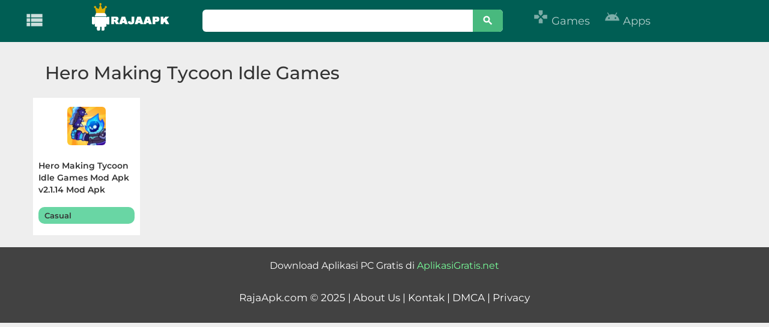

--- FILE ---
content_type: text/html; charset=UTF-8
request_url: https://rajaapk.com/tag/hero-making-tycoon-idle-games/
body_size: 13845
content:
<!DOCTYPE html>
<html lang="en-US">
<head>
<link rel="publisher" href="https://www.facebook.com/rajaapkadmin">
<link rel="publisher" href="https://twitter.com/rajaapk6">
<link rel="publisher" href="https://id.pinterest.com/rajaapkcom/_saved/">
	
	<!-- Google tag (gtag.js) -->
<script async src="https://www.googletagmanager.com/gtag/js?id=AW-16462132470"></script>
<script>
  window.dataLayer = window.dataLayer || [];
  function gtag(){dataLayer.push(arguments);}
  gtag('js', new Date());

  gtag('config', 'AW-16462132470');
  gtag('event', 'conversion', {'send_to': 'AW-16462132470/NhgbCMbCrLIZEPbp4Kk9'});
</script>
	

<!-- Meta info -->
<meta charset="UTF-8">
<meta http-equiv="X-UA-Compatible" content="IE=edge">
   <meta name="viewport" content="width=device-width, initial-scale=1">
  
    <!--[if lt IE 9]>
      <script src="https://oss.maxcdn.com/html5shiv/3.7.3/html5shiv.min.js"></script>
      <script src="https://oss.maxcdn.com/respond/1.4.2/respond.min.js"></script>
    <![endif]-->
<!-- Title -->
		
<title>
			Hero Making Tycoon Idle Games - RajaApk.com		
</title><link rel="preload" data-rocket-preload as="style" href="https://fonts.googleapis.com/css?family=Material%20Icons&#038;display=swap" /><link rel="stylesheet" href="https://fonts.googleapis.com/css?family=Material%20Icons&#038;display=swap" media="print" onload="this.media='all'" /><noscript><link rel="stylesheet" href="https://fonts.googleapis.com/css?family=Material%20Icons&#038;display=swap" /></noscript><link rel="preload" data-rocket-preload as="style" href="https://fonts.googleapis.com/css2?family=Montserrat:ital,wght@0,100..900;1,100..900&#038;display=swap" /><style type="text/css">@font-face {font-family:Montserrat;font-style:normal;font-weight:100 900;src:url(/cf-fonts/v/montserrat/5.0.16/cyrillic/wght/normal.woff2);unicode-range:U+0301,U+0400-045F,U+0490-0491,U+04B0-04B1,U+2116;font-display:swap;}@font-face {font-family:Montserrat;font-style:normal;font-weight:100 900;src:url(/cf-fonts/v/montserrat/5.0.16/cyrillic-ext/wght/normal.woff2);unicode-range:U+0460-052F,U+1C80-1C88,U+20B4,U+2DE0-2DFF,U+A640-A69F,U+FE2E-FE2F;font-display:swap;}@font-face {font-family:Montserrat;font-style:normal;font-weight:100 900;src:url(/cf-fonts/v/montserrat/5.0.16/latin/wght/normal.woff2);unicode-range:U+0000-00FF,U+0131,U+0152-0153,U+02BB-02BC,U+02C6,U+02DA,U+02DC,U+0304,U+0308,U+0329,U+2000-206F,U+2074,U+20AC,U+2122,U+2191,U+2193,U+2212,U+2215,U+FEFF,U+FFFD;font-display:swap;}@font-face {font-family:Montserrat;font-style:normal;font-weight:100 900;src:url(/cf-fonts/v/montserrat/5.0.16/latin-ext/wght/normal.woff2);unicode-range:U+0100-02AF,U+0304,U+0308,U+0329,U+1E00-1E9F,U+1EF2-1EFF,U+2020,U+20A0-20AB,U+20AD-20CF,U+2113,U+2C60-2C7F,U+A720-A7FF;font-display:swap;}@font-face {font-family:Montserrat;font-style:normal;font-weight:100 900;src:url(/cf-fonts/v/montserrat/5.0.16/vietnamese/wght/normal.woff2);unicode-range:U+0102-0103,U+0110-0111,U+0128-0129,U+0168-0169,U+01A0-01A1,U+01AF-01B0,U+0300-0301,U+0303-0304,U+0308-0309,U+0323,U+0329,U+1EA0-1EF9,U+20AB;font-display:swap;}@font-face {font-family:Montserrat;font-style:italic;font-weight:100 900;src:url(/cf-fonts/v/montserrat/5.0.16/latin-ext/wght/italic.woff2);unicode-range:U+0100-02AF,U+0304,U+0308,U+0329,U+1E00-1E9F,U+1EF2-1EFF,U+2020,U+20A0-20AB,U+20AD-20CF,U+2113,U+2C60-2C7F,U+A720-A7FF;font-display:swap;}@font-face {font-family:Montserrat;font-style:italic;font-weight:100 900;src:url(/cf-fonts/v/montserrat/5.0.16/cyrillic-ext/wght/italic.woff2);unicode-range:U+0460-052F,U+1C80-1C88,U+20B4,U+2DE0-2DFF,U+A640-A69F,U+FE2E-FE2F;font-display:swap;}@font-face {font-family:Montserrat;font-style:italic;font-weight:100 900;src:url(/cf-fonts/v/montserrat/5.0.16/latin/wght/italic.woff2);unicode-range:U+0000-00FF,U+0131,U+0152-0153,U+02BB-02BC,U+02C6,U+02DA,U+02DC,U+0304,U+0308,U+0329,U+2000-206F,U+2074,U+20AC,U+2122,U+2191,U+2193,U+2212,U+2215,U+FEFF,U+FFFD;font-display:swap;}@font-face {font-family:Montserrat;font-style:italic;font-weight:100 900;src:url(/cf-fonts/v/montserrat/5.0.16/cyrillic/wght/italic.woff2);unicode-range:U+0301,U+0400-045F,U+0490-0491,U+04B0-04B1,U+2116;font-display:swap;}@font-face {font-family:Montserrat;font-style:italic;font-weight:100 900;src:url(/cf-fonts/v/montserrat/5.0.16/vietnamese/wght/italic.woff2);unicode-range:U+0102-0103,U+0110-0111,U+0128-0129,U+0168-0169,U+01A0-01A1,U+01AF-01B0,U+0300-0301,U+0303-0304,U+0308-0309,U+0323,U+0329,U+1EA0-1EF9,U+20AB;font-display:swap;}</style><noscript><link rel="stylesheet" href="https://fonts.googleapis.com/css2?family=Montserrat:ital,wght@0,100..900;1,100..900&#038;display=swap" /></noscript>
<link rel="profile" href="https://gmpg.org/xfn/11" />
	
		
		<script async src="https://pagead2.googlesyndication.com/pagead/js/adsbygoogle.js?client=ca-pub-1078631729141667" data-overlays="bottom" crossorigin="anonymous"></script>
	
		
	
	
	
<meta name='robots' content='index, follow, max-image-preview:large, max-snippet:-1, max-video-preview:-1' />
<link rel="preload" href="https://rajaapk.com/wp-content/plugins/rate-my-post/public/css/fonts/ratemypost.ttf" type="font/ttf" as="font" crossorigin="anonymous">
	<!-- This site is optimized with the Yoast SEO plugin v23.7 - https://yoast.com/wordpress/plugins/seo/ -->
	<title>Hero Making Tycoon Idle Games - RajaApk.com</title>
	<link rel="canonical" href="https://rajaapk.com/tag/hero-making-tycoon-idle-games/" />
	<script type="application/ld+json" class="yoast-schema-graph">{"@context":"https://schema.org","@graph":[{"@type":"CollectionPage","@id":"https://rajaapk.com/tag/hero-making-tycoon-idle-games/","url":"https://rajaapk.com/tag/hero-making-tycoon-idle-games/","name":"Hero Making Tycoon Idle Games - RajaApk.com","isPartOf":{"@id":"https://rajaapk.com/#website"},"primaryImageOfPage":{"@id":"https://rajaapk.com/tag/hero-making-tycoon-idle-games/#primaryimage"},"image":{"@id":"https://rajaapk.com/tag/hero-making-tycoon-idle-games/#primaryimage"},"thumbnailUrl":"https://rajaapk.com/wp-content/uploads/2023/08/l3bipg1q.png","breadcrumb":{"@id":"https://rajaapk.com/tag/hero-making-tycoon-idle-games/#breadcrumb"},"inLanguage":"en-US"},{"@type":"ImageObject","inLanguage":"en-US","@id":"https://rajaapk.com/tag/hero-making-tycoon-idle-games/#primaryimage","url":"https://rajaapk.com/wp-content/uploads/2023/08/l3bipg1q.png","contentUrl":"https://rajaapk.com/wp-content/uploads/2023/08/l3bipg1q.png","width":240,"height":240},{"@type":"BreadcrumbList","@id":"https://rajaapk.com/tag/hero-making-tycoon-idle-games/#breadcrumb","itemListElement":[{"@type":"ListItem","position":1,"name":"Home","item":"https://rajaapk.com/"},{"@type":"ListItem","position":2,"name":"Hero Making Tycoon Idle Games"}]},{"@type":"WebSite","@id":"https://rajaapk.com/#website","url":"https://rajaapk.com/","name":"RajaApk.com","description":"Download Aplikasi Android dan Game Gratis","publisher":{"@id":"https://rajaapk.com/#organization"},"potentialAction":[{"@type":"SearchAction","target":{"@type":"EntryPoint","urlTemplate":"https://rajaapk.com/?s={search_term_string}"},"query-input":{"@type":"PropertyValueSpecification","valueRequired":true,"valueName":"search_term_string"}}],"inLanguage":"en-US"},{"@type":"Organization","@id":"https://rajaapk.com/#organization","name":"RajaApk.com","url":"https://rajaapk.com/","logo":{"@type":"ImageObject","inLanguage":"en-US","@id":"https://rajaapk.com/#/schema/logo/image/","url":"https://rajaapk.com/wp-content/uploads/2018/09/favi-raja.png","contentUrl":"https://rajaapk.com/wp-content/uploads/2018/09/favi-raja.png","width":512,"height":512,"caption":"RajaApk.com"},"image":{"@id":"https://rajaapk.com/#/schema/logo/image/"}}]}</script>
	<!-- / Yoast SEO plugin. -->


<link rel='dns-prefetch' href='//fonts.googleapis.com' />

<link rel="alternate" type="application/rss+xml" title="RajaApk.com &raquo; Hero Making Tycoon Idle Games Tag Feed" href="https://rajaapk.com/tag/hero-making-tycoon-idle-games/feed/" />
<style id='wp-emoji-styles-inline-css' type='text/css'>

	img.wp-smiley, img.emoji {
		display: inline !important;
		border: none !important;
		box-shadow: none !important;
		height: 1em !important;
		width: 1em !important;
		margin: 0 0.07em !important;
		vertical-align: -0.1em !important;
		background: none !important;
		padding: 0 !important;
	}
</style>
<link rel='stylesheet' id='wp-block-library-css' href='https://rajaapk.com/wp-includes/css/dist/block-library/style.min.css?ver=6.6.4' type='text/css' media='all' />
<link data-minify="1" rel='stylesheet' id='wpzoom-social-icons-block-style-css' href='https://rajaapk.com/wp-content/cache/min/1/wp-content/plugins/social-icons-widget-by-wpzoom/block/dist/style-wpzoom-social-icons.css?ver=1764003693' type='text/css' media='all' />
<style id='classic-theme-styles-inline-css' type='text/css'>
/*! This file is auto-generated */
.wp-block-button__link{color:#fff;background-color:#32373c;border-radius:9999px;box-shadow:none;text-decoration:none;padding:calc(.667em + 2px) calc(1.333em + 2px);font-size:1.125em}.wp-block-file__button{background:#32373c;color:#fff;text-decoration:none}
</style>
<style id='global-styles-inline-css' type='text/css'>
:root{--wp--preset--aspect-ratio--square: 1;--wp--preset--aspect-ratio--4-3: 4/3;--wp--preset--aspect-ratio--3-4: 3/4;--wp--preset--aspect-ratio--3-2: 3/2;--wp--preset--aspect-ratio--2-3: 2/3;--wp--preset--aspect-ratio--16-9: 16/9;--wp--preset--aspect-ratio--9-16: 9/16;--wp--preset--color--black: #000000;--wp--preset--color--cyan-bluish-gray: #abb8c3;--wp--preset--color--white: #ffffff;--wp--preset--color--pale-pink: #f78da7;--wp--preset--color--vivid-red: #cf2e2e;--wp--preset--color--luminous-vivid-orange: #ff6900;--wp--preset--color--luminous-vivid-amber: #fcb900;--wp--preset--color--light-green-cyan: #7bdcb5;--wp--preset--color--vivid-green-cyan: #00d084;--wp--preset--color--pale-cyan-blue: #8ed1fc;--wp--preset--color--vivid-cyan-blue: #0693e3;--wp--preset--color--vivid-purple: #9b51e0;--wp--preset--gradient--vivid-cyan-blue-to-vivid-purple: linear-gradient(135deg,rgba(6,147,227,1) 0%,rgb(155,81,224) 100%);--wp--preset--gradient--light-green-cyan-to-vivid-green-cyan: linear-gradient(135deg,rgb(122,220,180) 0%,rgb(0,208,130) 100%);--wp--preset--gradient--luminous-vivid-amber-to-luminous-vivid-orange: linear-gradient(135deg,rgba(252,185,0,1) 0%,rgba(255,105,0,1) 100%);--wp--preset--gradient--luminous-vivid-orange-to-vivid-red: linear-gradient(135deg,rgba(255,105,0,1) 0%,rgb(207,46,46) 100%);--wp--preset--gradient--very-light-gray-to-cyan-bluish-gray: linear-gradient(135deg,rgb(238,238,238) 0%,rgb(169,184,195) 100%);--wp--preset--gradient--cool-to-warm-spectrum: linear-gradient(135deg,rgb(74,234,220) 0%,rgb(151,120,209) 20%,rgb(207,42,186) 40%,rgb(238,44,130) 60%,rgb(251,105,98) 80%,rgb(254,248,76) 100%);--wp--preset--gradient--blush-light-purple: linear-gradient(135deg,rgb(255,206,236) 0%,rgb(152,150,240) 100%);--wp--preset--gradient--blush-bordeaux: linear-gradient(135deg,rgb(254,205,165) 0%,rgb(254,45,45) 50%,rgb(107,0,62) 100%);--wp--preset--gradient--luminous-dusk: linear-gradient(135deg,rgb(255,203,112) 0%,rgb(199,81,192) 50%,rgb(65,88,208) 100%);--wp--preset--gradient--pale-ocean: linear-gradient(135deg,rgb(255,245,203) 0%,rgb(182,227,212) 50%,rgb(51,167,181) 100%);--wp--preset--gradient--electric-grass: linear-gradient(135deg,rgb(202,248,128) 0%,rgb(113,206,126) 100%);--wp--preset--gradient--midnight: linear-gradient(135deg,rgb(2,3,129) 0%,rgb(40,116,252) 100%);--wp--preset--font-size--small: 13px;--wp--preset--font-size--medium: 20px;--wp--preset--font-size--large: 36px;--wp--preset--font-size--x-large: 42px;--wp--preset--spacing--20: 0.44rem;--wp--preset--spacing--30: 0.67rem;--wp--preset--spacing--40: 1rem;--wp--preset--spacing--50: 1.5rem;--wp--preset--spacing--60: 2.25rem;--wp--preset--spacing--70: 3.38rem;--wp--preset--spacing--80: 5.06rem;--wp--preset--shadow--natural: 6px 6px 9px rgba(0, 0, 0, 0.2);--wp--preset--shadow--deep: 12px 12px 50px rgba(0, 0, 0, 0.4);--wp--preset--shadow--sharp: 6px 6px 0px rgba(0, 0, 0, 0.2);--wp--preset--shadow--outlined: 6px 6px 0px -3px rgba(255, 255, 255, 1), 6px 6px rgba(0, 0, 0, 1);--wp--preset--shadow--crisp: 6px 6px 0px rgba(0, 0, 0, 1);}:where(.is-layout-flex){gap: 0.5em;}:where(.is-layout-grid){gap: 0.5em;}body .is-layout-flex{display: flex;}.is-layout-flex{flex-wrap: wrap;align-items: center;}.is-layout-flex > :is(*, div){margin: 0;}body .is-layout-grid{display: grid;}.is-layout-grid > :is(*, div){margin: 0;}:where(.wp-block-columns.is-layout-flex){gap: 2em;}:where(.wp-block-columns.is-layout-grid){gap: 2em;}:where(.wp-block-post-template.is-layout-flex){gap: 1.25em;}:where(.wp-block-post-template.is-layout-grid){gap: 1.25em;}.has-black-color{color: var(--wp--preset--color--black) !important;}.has-cyan-bluish-gray-color{color: var(--wp--preset--color--cyan-bluish-gray) !important;}.has-white-color{color: var(--wp--preset--color--white) !important;}.has-pale-pink-color{color: var(--wp--preset--color--pale-pink) !important;}.has-vivid-red-color{color: var(--wp--preset--color--vivid-red) !important;}.has-luminous-vivid-orange-color{color: var(--wp--preset--color--luminous-vivid-orange) !important;}.has-luminous-vivid-amber-color{color: var(--wp--preset--color--luminous-vivid-amber) !important;}.has-light-green-cyan-color{color: var(--wp--preset--color--light-green-cyan) !important;}.has-vivid-green-cyan-color{color: var(--wp--preset--color--vivid-green-cyan) !important;}.has-pale-cyan-blue-color{color: var(--wp--preset--color--pale-cyan-blue) !important;}.has-vivid-cyan-blue-color{color: var(--wp--preset--color--vivid-cyan-blue) !important;}.has-vivid-purple-color{color: var(--wp--preset--color--vivid-purple) !important;}.has-black-background-color{background-color: var(--wp--preset--color--black) !important;}.has-cyan-bluish-gray-background-color{background-color: var(--wp--preset--color--cyan-bluish-gray) !important;}.has-white-background-color{background-color: var(--wp--preset--color--white) !important;}.has-pale-pink-background-color{background-color: var(--wp--preset--color--pale-pink) !important;}.has-vivid-red-background-color{background-color: var(--wp--preset--color--vivid-red) !important;}.has-luminous-vivid-orange-background-color{background-color: var(--wp--preset--color--luminous-vivid-orange) !important;}.has-luminous-vivid-amber-background-color{background-color: var(--wp--preset--color--luminous-vivid-amber) !important;}.has-light-green-cyan-background-color{background-color: var(--wp--preset--color--light-green-cyan) !important;}.has-vivid-green-cyan-background-color{background-color: var(--wp--preset--color--vivid-green-cyan) !important;}.has-pale-cyan-blue-background-color{background-color: var(--wp--preset--color--pale-cyan-blue) !important;}.has-vivid-cyan-blue-background-color{background-color: var(--wp--preset--color--vivid-cyan-blue) !important;}.has-vivid-purple-background-color{background-color: var(--wp--preset--color--vivid-purple) !important;}.has-black-border-color{border-color: var(--wp--preset--color--black) !important;}.has-cyan-bluish-gray-border-color{border-color: var(--wp--preset--color--cyan-bluish-gray) !important;}.has-white-border-color{border-color: var(--wp--preset--color--white) !important;}.has-pale-pink-border-color{border-color: var(--wp--preset--color--pale-pink) !important;}.has-vivid-red-border-color{border-color: var(--wp--preset--color--vivid-red) !important;}.has-luminous-vivid-orange-border-color{border-color: var(--wp--preset--color--luminous-vivid-orange) !important;}.has-luminous-vivid-amber-border-color{border-color: var(--wp--preset--color--luminous-vivid-amber) !important;}.has-light-green-cyan-border-color{border-color: var(--wp--preset--color--light-green-cyan) !important;}.has-vivid-green-cyan-border-color{border-color: var(--wp--preset--color--vivid-green-cyan) !important;}.has-pale-cyan-blue-border-color{border-color: var(--wp--preset--color--pale-cyan-blue) !important;}.has-vivid-cyan-blue-border-color{border-color: var(--wp--preset--color--vivid-cyan-blue) !important;}.has-vivid-purple-border-color{border-color: var(--wp--preset--color--vivid-purple) !important;}.has-vivid-cyan-blue-to-vivid-purple-gradient-background{background: var(--wp--preset--gradient--vivid-cyan-blue-to-vivid-purple) !important;}.has-light-green-cyan-to-vivid-green-cyan-gradient-background{background: var(--wp--preset--gradient--light-green-cyan-to-vivid-green-cyan) !important;}.has-luminous-vivid-amber-to-luminous-vivid-orange-gradient-background{background: var(--wp--preset--gradient--luminous-vivid-amber-to-luminous-vivid-orange) !important;}.has-luminous-vivid-orange-to-vivid-red-gradient-background{background: var(--wp--preset--gradient--luminous-vivid-orange-to-vivid-red) !important;}.has-very-light-gray-to-cyan-bluish-gray-gradient-background{background: var(--wp--preset--gradient--very-light-gray-to-cyan-bluish-gray) !important;}.has-cool-to-warm-spectrum-gradient-background{background: var(--wp--preset--gradient--cool-to-warm-spectrum) !important;}.has-blush-light-purple-gradient-background{background: var(--wp--preset--gradient--blush-light-purple) !important;}.has-blush-bordeaux-gradient-background{background: var(--wp--preset--gradient--blush-bordeaux) !important;}.has-luminous-dusk-gradient-background{background: var(--wp--preset--gradient--luminous-dusk) !important;}.has-pale-ocean-gradient-background{background: var(--wp--preset--gradient--pale-ocean) !important;}.has-electric-grass-gradient-background{background: var(--wp--preset--gradient--electric-grass) !important;}.has-midnight-gradient-background{background: var(--wp--preset--gradient--midnight) !important;}.has-small-font-size{font-size: var(--wp--preset--font-size--small) !important;}.has-medium-font-size{font-size: var(--wp--preset--font-size--medium) !important;}.has-large-font-size{font-size: var(--wp--preset--font-size--large) !important;}.has-x-large-font-size{font-size: var(--wp--preset--font-size--x-large) !important;}
:where(.wp-block-post-template.is-layout-flex){gap: 1.25em;}:where(.wp-block-post-template.is-layout-grid){gap: 1.25em;}
:where(.wp-block-columns.is-layout-flex){gap: 2em;}:where(.wp-block-columns.is-layout-grid){gap: 2em;}
:root :where(.wp-block-pullquote){font-size: 1.5em;line-height: 1.6;}
</style>
<link data-minify="1" rel='stylesheet' id='mashsb-styles-css' href='https://rajaapk.com/wp-content/cache/min/1/wp-content/plugins/mashsharer/assets/css/mashsb.min.css?ver=1764003693' type='text/css' media='all' />
<style id='mashsb-styles-inline-css' type='text/css'>
.mashsb-count {color:#cccccc;}@media only screen and (min-width:568px){.mashsb-buttons a {min-width: 177px;}}h3.mashsb-container { margin: 0 }
</style>
<link data-minify="1" rel='stylesheet' id='rate-my-post-css' href='https://rajaapk.com/wp-content/cache/min/1/wp-content/plugins/rate-my-post/public/css/rate-my-post.min.css?ver=1764003693' type='text/css' media='all' />
<link rel='stylesheet' id='ez-toc-css' href='https://rajaapk.com/wp-content/plugins/easy-table-of-contents/assets/css/screen.min.css?ver=2.0.69.1' type='text/css' media='all' />
<style id='ez-toc-inline-css' type='text/css'>
div#ez-toc-container .ez-toc-title {font-size: 120%;}div#ez-toc-container .ez-toc-title {font-weight: 500;}div#ez-toc-container ul li {font-size: 95%;}div#ez-toc-container ul li {font-weight: 400;}div#ez-toc-container nav ul ul li {font-size: 90%;}
.ez-toc-container-direction {direction: ltr;}.ez-toc-counter ul{counter-reset: item ;}.ez-toc-counter nav ul li a::before {content: counters(item, '.', decimal) '. ';display: inline-block;counter-increment: item;flex-grow: 0;flex-shrink: 0;margin-right: .2em; float: left; }.ez-toc-widget-direction {direction: ltr;}.ez-toc-widget-container ul{counter-reset: item ;}.ez-toc-widget-container nav ul li a::before {content: counters(item, '.', decimal) '. ';display: inline-block;counter-increment: item;flex-grow: 0;flex-shrink: 0;margin-right: .2em; float: left; }
</style>
<link data-minify="1" rel='stylesheet' id='style-css' href='https://rajaapk.com/wp-content/cache/min/1/wp-content/themes/Rajaapk-Theme/style.css?ver=1764003693' type='text/css' media='all' />
<link data-minify="1" rel='stylesheet' id='bootstrap-css' href='https://rajaapk.com/wp-content/cache/min/1/wp-content/themes/Rajaapk-Theme/css/bootstrap.css?ver=1764003693' type='text/css' media='all' />
<link data-minify="1" rel='stylesheet' id='font-awesome.min-css' href='https://rajaapk.com/wp-content/cache/min/1/wp-content/themes/Rajaapk-Theme/css/font-awesome.min.css?ver=1764003693' type='text/css' media='all' />

<link data-minify="1" rel='stylesheet' id='recent-posts-widget-with-thumbnails-public-style-css' href='https://rajaapk.com/wp-content/cache/min/1/wp-content/plugins/recent-posts-widget-with-thumbnails/public.css?ver=1764003693' type='text/css' media='all' />
<link data-minify="1" rel='stylesheet' id='wpzoom-social-icons-socicon-css' href='https://rajaapk.com/wp-content/cache/min/1/wp-content/plugins/social-icons-widget-by-wpzoom/assets/css/wpzoom-socicon.css?ver=1764003693' type='text/css' media='all' />
<link data-minify="1" rel='stylesheet' id='wpzoom-social-icons-genericons-css' href='https://rajaapk.com/wp-content/cache/min/1/wp-content/plugins/social-icons-widget-by-wpzoom/assets/css/genericons.css?ver=1764003693' type='text/css' media='all' />
<link data-minify="1" rel='stylesheet' id='wpzoom-social-icons-academicons-css' href='https://rajaapk.com/wp-content/cache/min/1/wp-content/plugins/social-icons-widget-by-wpzoom/assets/css/academicons.min.css?ver=1764003693' type='text/css' media='all' />
<link data-minify="1" rel='stylesheet' id='wpzoom-social-icons-font-awesome-3-css' href='https://rajaapk.com/wp-content/cache/min/1/wp-content/plugins/social-icons-widget-by-wpzoom/assets/css/font-awesome-3.min.css?ver=1764003693' type='text/css' media='all' />
<link data-minify="1" rel='stylesheet' id='dashicons-css' href='https://rajaapk.com/wp-content/cache/min/1/wp-includes/css/dashicons.min.css?ver=1764003693' type='text/css' media='all' />
<link data-minify="1" rel='stylesheet' id='wpzoom-social-icons-styles-css' href='https://rajaapk.com/wp-content/cache/min/1/wp-content/plugins/social-icons-widget-by-wpzoom/assets/css/wpzoom-social-icons-styles.css?ver=1764003693' type='text/css' media='all' />
<link rel='preload' as='font'  id='wpzoom-social-icons-font-academicons-woff2-css' href='https://rajaapk.com/wp-content/plugins/social-icons-widget-by-wpzoom/assets/font/academicons.woff2?v=1.9.2'  type='font/woff2' crossorigin />
<link rel='preload' as='font'  id='wpzoom-social-icons-font-fontawesome-3-woff2-css' href='https://rajaapk.com/wp-content/plugins/social-icons-widget-by-wpzoom/assets/font/fontawesome-webfont.woff2?v=4.7.0'  type='font/woff2' crossorigin />
<link rel='preload' as='font'  id='wpzoom-social-icons-font-genericons-woff-css' href='https://rajaapk.com/wp-content/plugins/social-icons-widget-by-wpzoom/assets/font/Genericons.woff'  type='font/woff' crossorigin />
<link rel='preload' as='font'  id='wpzoom-social-icons-font-socicon-woff2-css' href='https://rajaapk.com/wp-content/plugins/social-icons-widget-by-wpzoom/assets/font/socicon.woff2?v=4.3.2'  type='font/woff2' crossorigin />
<style id='rocket-lazyload-inline-css' type='text/css'>
.rll-youtube-player{position:relative;padding-bottom:56.23%;height:0;overflow:hidden;max-width:100%;}.rll-youtube-player:focus-within{outline: 2px solid currentColor;outline-offset: 5px;}.rll-youtube-player iframe{position:absolute;top:0;left:0;width:100%;height:100%;z-index:100;background:0 0}.rll-youtube-player img{bottom:0;display:block;left:0;margin:auto;max-width:100%;width:100%;position:absolute;right:0;top:0;border:none;height:auto;-webkit-transition:.4s all;-moz-transition:.4s all;transition:.4s all}.rll-youtube-player img:hover{-webkit-filter:brightness(75%)}.rll-youtube-player .play{height:100%;width:100%;left:0;top:0;position:absolute;background:var(--wpr-bg-247ab452-e058-4bc1-8fd2-54503d8e79cf) no-repeat center;background-color: transparent !important;cursor:pointer;border:none;}
</style>


<script type="text/javascript" id="mashsb-js-extra">
/* <![CDATA[ */
var mashsb = {"shares":"855","round_shares":"1","animate_shares":"0","dynamic_buttons":"0","share_url":"https:\/\/rajaapk.com\/hero-making-tycoon-mod-apk\/","title":"Download+Hero+Making+Tycoon+Idle+Games+Mod+Apk+v2.1.14+Mod+Apk+%28Unlimited+Money%29+Terbaru+2024","image":"https:\/\/rajaapk.com\/wp-content\/uploads\/2023\/08\/l3bipg1q.png","desc":"Hero Making Tycoon Idle Games adalah game simulasi yang menarik di mana Anda dapat membuat dan mengelola tim pahlawan. Versi modifikasi ini menawarkan fitur Unlimited Money yang memungkinkan Anda untuk mempercepat kemajuan permainan tanpa batasan.\n\n\n\nDengan \u2026","hashtag":"rajaapkcom","subscribe":"content","subscribe_url":"","activestatus":"1","singular":"0","twitter_popup":"1","refresh":"0","nonce":"f19825a31e","postid":"","servertime":"1764649115","ajaxurl":"https:\/\/rajaapk.com\/wp-admin\/admin-ajax.php"};
/* ]]> */
</script>


<link rel="https://api.w.org/" href="https://rajaapk.com/wp-json/" /><link rel="alternate" title="JSON" type="application/json" href="https://rajaapk.com/wp-json/wp/v2/tags/2950" /><link rel="EditURI" type="application/rsd+xml" title="RSD" href="https://rajaapk.com/xmlrpc.php?rsd" />
<meta name="generator" content="WordPress 6.6.4" />
<!-- HFCM by 99 Robots - Snippet # 1: Header -->
<meta name="google-site-verification" content="MlT0rlkkslnPeAKCsPHeQLI8t80hoB4elqsibXNu2N0" />
<!-- /end HFCM by 99 Robots -->
<link rel="icon" href="https://rajaapk.com/wp-content/uploads/2018/08/cropped-favi-raja-1-32x32.png" sizes="32x32" />
<link rel="icon" href="https://rajaapk.com/wp-content/uploads/2018/08/cropped-favi-raja-1-192x192.png" sizes="192x192" />
<link rel="apple-touch-icon" href="https://rajaapk.com/wp-content/uploads/2018/08/cropped-favi-raja-1-180x180.png" />
<meta name="msapplication-TileImage" content="https://rajaapk.com/wp-content/uploads/2018/08/cropped-favi-raja-1-270x270.png" />
<noscript><style id="rocket-lazyload-nojs-css">.rll-youtube-player, [data-lazy-src]{display:none !important;}</style></noscript><style id="wpforms-css-vars-root">
				:root {
					--wpforms-field-border-radius: 3px;
--wpforms-field-border-style: solid;
--wpforms-field-border-size: 1px;
--wpforms-field-background-color: #ffffff;
--wpforms-field-border-color: rgba( 0, 0, 0, 0.25 );
--wpforms-field-border-color-spare: rgba( 0, 0, 0, 0.25 );
--wpforms-field-text-color: rgba( 0, 0, 0, 0.7 );
--wpforms-field-menu-color: #ffffff;
--wpforms-label-color: rgba( 0, 0, 0, 0.85 );
--wpforms-label-sublabel-color: rgba( 0, 0, 0, 0.55 );
--wpforms-label-error-color: #d63637;
--wpforms-button-border-radius: 3px;
--wpforms-button-border-style: none;
--wpforms-button-border-size: 1px;
--wpforms-button-background-color: #066aab;
--wpforms-button-border-color: #066aab;
--wpforms-button-text-color: #ffffff;
--wpforms-page-break-color: #066aab;
--wpforms-background-image: none;
--wpforms-background-position: center center;
--wpforms-background-repeat: no-repeat;
--wpforms-background-size: cover;
--wpforms-background-width: 100px;
--wpforms-background-height: 100px;
--wpforms-background-color: rgba( 0, 0, 0, 0 );
--wpforms-background-url: none;
--wpforms-container-padding: 0px;
--wpforms-container-border-style: none;
--wpforms-container-border-width: 1px;
--wpforms-container-border-color: #000000;
--wpforms-container-border-radius: 3px;
--wpforms-field-size-input-height: 43px;
--wpforms-field-size-input-spacing: 15px;
--wpforms-field-size-font-size: 16px;
--wpforms-field-size-line-height: 19px;
--wpforms-field-size-padding-h: 14px;
--wpforms-field-size-checkbox-size: 16px;
--wpforms-field-size-sublabel-spacing: 5px;
--wpforms-field-size-icon-size: 1;
--wpforms-label-size-font-size: 16px;
--wpforms-label-size-line-height: 19px;
--wpforms-label-size-sublabel-font-size: 14px;
--wpforms-label-size-sublabel-line-height: 17px;
--wpforms-button-size-font-size: 17px;
--wpforms-button-size-height: 41px;
--wpforms-button-size-padding-h: 15px;
--wpforms-button-size-margin-top: 10px;
--wpforms-container-shadow-size-box-shadow: none;

				}
			</style>	
	
	
		
<style id="wpr-lazyload-bg-container"></style><style id="wpr-lazyload-bg-exclusion"></style>
<noscript>
<style id="wpr-lazyload-bg-nostyle">.rll-youtube-player .play{--wpr-bg-247ab452-e058-4bc1-8fd2-54503d8e79cf: url('https://rajaapk.com/wp-content/plugins/wp-rocket/assets/img/youtube.png');}</style>
</noscript>
<script type="application/javascript">const rocket_pairs = [{"selector":".rll-youtube-player .play","style":".rll-youtube-player .play{--wpr-bg-247ab452-e058-4bc1-8fd2-54503d8e79cf: url('https:\/\/rajaapk.com\/wp-content\/plugins\/wp-rocket\/assets\/img\/youtube.png');}","hash":"247ab452-e058-4bc1-8fd2-54503d8e79cf","url":"https:\/\/rajaapk.com\/wp-content\/plugins\/wp-rocket\/assets\/img\/youtube.png"}]; const rocket_excluded_pairs = [];</script></head>
<body data-rsssl=1 id="body-hidden" class="archive tag tag-hero-making-tycoon-idle-games tag-2950">
	
	<header data-rocket-location-hash="3f2cc2a9c5787c530e4ce7690de5b1ba" class="container-fluid clearfix">
		<div data-rocket-location-hash="2d36786e96e184ff0921b866312516e6" class="row header-cont">
			<div data-rocket-location-hash="89fb8d9c046486acb3a804e1d7c5cdac" class="side-menu-btn col-md-1 col-xs-2" onclick="openNav();">
			<i class="material-icons">&#xE8EF;</i>
			</div>

		
			<div data-rocket-location-hash="5141ea69b7d344b5d948a73c3b0e9c9e" class="logo col-md-2 col-sm-3 col-xs-9 text-center">
				<a href="https://rajaapk.com"><img width="134" height="60" src="data:image/svg+xml,%3Csvg%20xmlns='http://www.w3.org/2000/svg'%20viewBox='0%200%20134%2060'%3E%3C/svg%3E" alt="rajaapk.com" data-lazy-src="https://rajaapk.com/wp-content/themes/Rajaapk-Theme/images/apkologo3.png"><noscript><img width="134" height="60" src="https://rajaapk.com/wp-content/themes/Rajaapk-Theme/images/apkologo3.png" alt="rajaapk.com"></noscript></a>
			</div>
			<div data-rocket-location-hash="35cbfbbba2aa0907241e239db451537c" class="search-place col-md-5 col-sm-4 col-xs-12">
				<form role="search" method="get" id="searchform" action="https://rajaapk.com/">
    <div id="input-groups">
        <input type="text" value="" name="s" id="s" placeholder="Search APP and Games" />
        <span>
        	<input type="submit" id="searchsubmit" class="material-icons" value="&#xE8B6" />
        </span>
    </div>
</form>			</div>
						<div class="nav-buttons col-md-3 col-sm-4 hidden-xs">
				<a href="https://rajaapk.com/games/"><i class="material-icons">&#xE30F;</i> Games</a>
				<a href="https://rajaapk.com/apps/"><i class="material-icons">&#xE859;</i> Apps</a>
			</div>
		</div>				
	</header>
	
	
		
		
	<div data-rocket-location-hash="2453b9976c1fbb2e4b8c8f37e9114fe8" id="mySidenav" class="sidenav">

	 	<div data-rocket-location-hash="5f8b61453174e01680b755f97b98c599" id="categories-2" class="widget_categories category-widget clearfix"><h3 class="cat-widget-head">Categories</h3>
			<ul>
					<li class="cat-item cat-item-1"><a href="https://rajaapk.com/apps/">Apps</a>
<ul class='children'>
	<li class="cat-item cat-item-774"><a href="https://rajaapk.com/apps/art-design/">Art &amp; Design</a>
</li>
	<li class="cat-item cat-item-1308"><a href="https://rajaapk.com/apps/auto-vehicles/">Auto &amp; Vehicles</a>
</li>
	<li class="cat-item cat-item-456"><a href="https://rajaapk.com/apps/books-reference/">Books &amp; Reference</a>
</li>
	<li class="cat-item cat-item-3699"><a href="https://rajaapk.com/apps/buku-referensi/">Buku &amp; Referensi</a>
</li>
	<li class="cat-item cat-item-570"><a href="https://rajaapk.com/apps/business/">Business</a>
</li>
	<li class="cat-item cat-item-340"><a href="https://rajaapk.com/apps/comics/">Comics</a>
</li>
	<li class="cat-item cat-item-38"><a href="https://rajaapk.com/apps/communication/">Communication</a>
</li>
	<li class="cat-item cat-item-818"><a href="https://rajaapk.com/apps/dating/">Dating</a>
</li>
	<li class="cat-item cat-item-184"><a href="https://rajaapk.com/apps/education/">Education</a>
</li>
	<li class="cat-item cat-item-3890"><a href="https://rajaapk.com/apps/emulator/">Emulator</a>
</li>
	<li class="cat-item cat-item-251"><a href="https://rajaapk.com/apps/entertainment/">Entertainment</a>
</li>
	<li class="cat-item cat-item-586"><a href="https://rajaapk.com/apps/finance/">Finance</a>
</li>
	<li class="cat-item cat-item-648"><a href="https://rajaapk.com/apps/food-drink/">Food &amp; Drink</a>
</li>
	<li class="cat-item cat-item-1328"><a href="https://rajaapk.com/apps/health-fitness/">Health &amp; Fitness</a>
</li>
	<li class="cat-item cat-item-3322"><a href="https://rajaapk.com/apps/house-home/">House &amp; Home</a>
</li>
	<li class="cat-item cat-item-361"><a href="https://rajaapk.com/apps/libraries-demo/">Libraries &amp; Demo</a>
</li>
	<li class="cat-item cat-item-25"><a href="https://rajaapk.com/apps/lifestyle/">LifeStyle</a>
</li>
	<li class="cat-item cat-item-55"><a href="https://rajaapk.com/apps/maps-navigation/">Maps &amp; Navigation</a>
</li>
	<li class="cat-item cat-item-421"><a href="https://rajaapk.com/apps/medical/">Medical</a>
</li>
	<li class="cat-item cat-item-27"><a href="https://rajaapk.com/apps/music-audio/">Music &amp; Audio</a>
</li>
	<li class="cat-item cat-item-468"><a href="https://rajaapk.com/apps/news-magazines/">News &amp; Magazines</a>
</li>
	<li class="cat-item cat-item-1107"><a href="https://rajaapk.com/apps/parenting/">Parenting</a>
</li>
	<li class="cat-item cat-item-3694"><a href="https://rajaapk.com/apps/personalisasi/">Personalisasi</a>
</li>
	<li class="cat-item cat-item-32"><a href="https://rajaapk.com/apps/personalization/">Personalization</a>
</li>
	<li class="cat-item cat-item-41"><a href="https://rajaapk.com/apps/photography/">Photography</a>
</li>
	<li class="cat-item cat-item-15"><a href="https://rajaapk.com/apps/productivity/">Productivity</a>
</li>
	<li class="cat-item cat-item-358"><a href="https://rajaapk.com/apps/shopping-apps/">Shopping</a>
</li>
	<li class="cat-item cat-item-36"><a href="https://rajaapk.com/apps/social/">Social</a>
</li>
	<li class="cat-item cat-item-4237"><a href="https://rajaapk.com/apps/sport/">Sport</a>
</li>
	<li class="cat-item cat-item-8928"><a href="https://rajaapk.com/apps/sports-apps/">Sports</a>
</li>
	<li class="cat-item cat-item-29"><a href="https://rajaapk.com/apps/tools/">Tools</a>
</li>
	<li class="cat-item cat-item-266"><a href="https://rajaapk.com/apps/travel-local/">Travel &amp; Local</a>
</li>
	<li class="cat-item cat-item-45"><a href="https://rajaapk.com/apps/video-players-editors/">Video Players &amp; Editors</a>
</li>
	<li class="cat-item cat-item-187"><a href="https://rajaapk.com/apps/weather/">Weather</a>
</li>
</ul>
</li>
	<li class="cat-item cat-item-44"><a href="https://rajaapk.com/games/">Games</a>
<ul class='children'>
	<li class="cat-item cat-item-4"><a href="https://rajaapk.com/games/action/">Action</a>
</li>
	<li class="cat-item cat-item-81"><a href="https://rajaapk.com/games/adventure/">Adventure</a>
</li>
	<li class="cat-item cat-item-17"><a href="https://rajaapk.com/games/arcade/">Arcade</a>
</li>
	<li class="cat-item cat-item-281"><a href="https://rajaapk.com/games/board/">Board</a>
</li>
	<li class="cat-item cat-item-60"><a href="https://rajaapk.com/games/card/">Card</a>
</li>
	<li class="cat-item cat-item-3527"><a href="https://rajaapk.com/games/casino/">Casino</a>
</li>
	<li class="cat-item cat-item-7"><a href="https://rajaapk.com/games/casual/">Casual</a>
</li>
	<li class="cat-item cat-item-714"><a href="https://rajaapk.com/games/educational/">Educational</a>
</li>
	<li class="cat-item cat-item-3102"><a href="https://rajaapk.com/games/first-person/">First Person</a>
</li>
	<li class="cat-item cat-item-3100"><a href="https://rajaapk.com/games/hypercasual/">Hypercasual</a>
</li>
	<li class="cat-item cat-item-1365"><a href="https://rajaapk.com/games/music/">Music</a>
</li>
	<li class="cat-item cat-item-136"><a href="https://rajaapk.com/games/puzzle/">Puzzle</a>
</li>
	<li class="cat-item cat-item-11"><a href="https://rajaapk.com/games/racing/">Racing</a>
</li>
	<li class="cat-item cat-item-21"><a href="https://rajaapk.com/games/role-playing/">Role Playing</a>
</li>
	<li class="cat-item cat-item-3582"><a href="https://rajaapk.com/games/sandbox/">Sandbox</a>
</li>
	<li class="cat-item cat-item-3120"><a href="https://rajaapk.com/games/shooting/">Shooting</a>
</li>
	<li class="cat-item cat-item-63"><a href="https://rajaapk.com/games/simulation/">Simulation</a>
</li>
	<li class="cat-item cat-item-23"><a href="https://rajaapk.com/games/sports/">Sports</a>
</li>
	<li class="cat-item cat-item-3103"><a href="https://rajaapk.com/games/standalone/">Standalone</a>
</li>
	<li class="cat-item cat-item-3101"><a href="https://rajaapk.com/games/story-driven/">Story-Driven</a>
</li>
	<li class="cat-item cat-item-50"><a href="https://rajaapk.com/games/strategi/">Strategi</a>
</li>
	<li class="cat-item cat-item-2037"><a href="https://rajaapk.com/games/trivia/">Trivia</a>
</li>
	<li class="cat-item cat-item-1287"><a href="https://rajaapk.com/games/word/">Word</a>
</li>
</ul>
</li>
	<li class="cat-item cat-item-225"><a href="https://rajaapk.com/media-video/">Media &amp; Video</a>
</li>
	<li class="cat-item cat-item-2166"><a href="https://rajaapk.com/news/">News</a>
</li>
	<li class="cat-item cat-item-2692"><a href="https://rajaapk.com/rekomendasi/">Rekomendasi</a>
</li>
	<li class="cat-item cat-item-111"><a href="https://rajaapk.com/shopping/">Shopping</a>
</li>
	<li class="cat-item cat-item-2691"><a href="https://rajaapk.com/survival/">Survival</a>
</li>
			</ul>

			</div>
	</div>
	
	<div data-rocket-location-hash="12848c678f9dbbd5032f5dfd5288b61f" class="container container_wrap">
		
		<article data-rocket-location-hash="6991e45759c7a58d40abf3909da7208d">
		<div data-rocket-location-hash="9bb8d4dfcb2a503380ddc8da96d61ec8" class="home-heading clearfix">
			<h2 class="archive">
				Hero Making Tycoon Idle Games			</h2>
		</div>
		
		<div data-rocket-location-hash="0a5162c970d310c755f3641eac41af09" class="main-content">
			<div class="row-index">
			
				<div class="article-index">
											<div class="inner-box ">
								<div class="cover text-center   ">
									
									<div class="inner-cover">
																		<img width="150" height="150"  class="img-rounded image-thumb" src="data:image/svg+xml,%3Csvg%20xmlns='http://www.w3.org/2000/svg'%20viewBox='0%200%20150%20150'%3E%3C/svg%3E" alt="Download Hero Making Tycoon Idle Games Mod Apk v2.1.14 Mod Apk (Unlimited Money) Terbaru 2024"  data-lazy-src="https://rajaapk.com/wp-content/uploads/2023/08/l3bipg1q-150x150.png" /><noscript><img width="150" height="150"  class="img-rounded image-thumb" src="https://rajaapk.com/wp-content/uploads/2023/08/l3bipg1q-150x150.png" alt="Download Hero Making Tycoon Idle Games Mod Apk v2.1.14 Mod Apk (Unlimited Money) Terbaru 2024"  /></noscript>
																		</div>
									<a href="https://rajaapk.com/hero-making-tycoon-mod-apk/"></a>
								</div>
								
																
								<div class="detail">
									<a class="sidebar-a" href="https://rajaapk.com/hero-making-tycoon-mod-apk/" title="Download Hero Making Tycoon Idle Games Mod Apk v2.1.14 Mod Apk (Unlimited Money) Terbaru 2024">Hero Making Tycoon Idle Games Mod Apk v2.1.14 Mod Apk (<span>Unlimited Money</span>)</a>
									<div class="sub-detail">
									<a href="https://rajaapk.com/games/casual/">Casual</a>									</div>
									<div class="display-rating ">	
																			</div>
								</div>
							</div>
				</div>	
							</div>	
			<div class="container paginat-archive">
							</div>
		</div>	
	</article>
	
</div>
<div data-rocket-location-hash="716bef2b0b8a12771cfb507038520d9d" class="clear"></div>


<footer class="site-footer">
	<div class="container">
								
		<div class="site-partner">
			
			<p>
				Download Aplikasi PC Gratis di <a href="https://aplikasigratis.net/" target="_blank" rel="noopener">AplikasiGratis.net</a>
			</p>

		</div>
		
		<div class="site-copy text-center">
			<p><a href="https://rajaapk.com">RajaApk.com</a> &copy; 2025 | <a href="https://rajaapk.com/about-us/">About Us</a> | <a href="https://rajaapk.com/kontak">Kontak</a> | <a href="https://rajaapk.com/disclaimer/">DMCA</a> | <a href="https://rajaapk.com/privacy/">Privacy</a></p>
		</div>
	</div>	
</footer>
<div data-rocket-location-hash="535188c61959138efcc91a1f1508eaa0" id="shadow-creator" class="shadow-menu-creater" onclick="closeNav();"></div>


<!-- HFCM by 99 Robots - Snippet # 2: Exclude Page Adsense -->
<script>
    // Daftar URL di mana iklan akan dihapus
    const blockedAdsUrls = [
        "https://rajaapk.com/videobuddy-apk/",
        "https://rajaapk.com/coin-master-mod-apk/",
        "https://rajaapk.com/hotstar-mod-apk/",
        "https://rajaapk.com/expressvpn-apk-v7-5-2/"
    ];

    // Ambil URL saat ini
    const currentUrl = window.location.href;

    // Cek apakah URL saat ini ada dalam daftar yang diblokir
    if (blockedAdsUrls.includes(currentUrl)) {
        console.log("Menghapus iklan AdSense");

        // Menghapus script yang memuat AdSense
        const scripts = document.querySelectorAll("script");
        scripts.forEach(script => {
            if (script.src.includes('googlesyndication.com')) {
                script.remove();
            }
        });

        // Menghapus elemen iklan AdSense
        const adsenseElements = document.querySelectorAll(".adsbygoogle");
        adsenseElements.forEach(ad => ad.remove());

        // Menghapus elemen dengan class .code-block
        const codeBlockElements = document.querySelectorAll(".code-block");
        codeBlockElements.forEach(block => block.remove());
    }
</script>

<!-- /end HFCM by 99 Robots -->
<script type="text/javascript" id="rate-my-post-js-extra">
/* <![CDATA[ */
var rmp_frontend = {"admin_ajax":"https:\/\/rajaapk.com\/wp-admin\/admin-ajax.php","postID":"47792","noVotes":"No votes so far! Be the first to rate this post.","cookie":"You already voted! This vote will not be counted!","afterVote":"Thank you for rating this post!","notShowRating":"1","social":"1","feedback":"1","cookieDisable":"1","emptyFeedback":"Please insert your feedback in the box above!","hoverTexts":"1","preventAccidental":"1","grecaptcha":"1","siteKey":"","votingPriv":"1","loggedIn":"","positiveThreshold":"2","ajaxLoad":"1","disableClearCache":"1","nonce":"55a2e1ac31"};
/* ]]> */
</script>







<script type="text/javascript" id="rocket-browser-checker-js-after">
/* <![CDATA[ */
"use strict";var _createClass=function(){function defineProperties(target,props){for(var i=0;i<props.length;i++){var descriptor=props[i];descriptor.enumerable=descriptor.enumerable||!1,descriptor.configurable=!0,"value"in descriptor&&(descriptor.writable=!0),Object.defineProperty(target,descriptor.key,descriptor)}}return function(Constructor,protoProps,staticProps){return protoProps&&defineProperties(Constructor.prototype,protoProps),staticProps&&defineProperties(Constructor,staticProps),Constructor}}();function _classCallCheck(instance,Constructor){if(!(instance instanceof Constructor))throw new TypeError("Cannot call a class as a function")}var RocketBrowserCompatibilityChecker=function(){function RocketBrowserCompatibilityChecker(options){_classCallCheck(this,RocketBrowserCompatibilityChecker),this.passiveSupported=!1,this._checkPassiveOption(this),this.options=!!this.passiveSupported&&options}return _createClass(RocketBrowserCompatibilityChecker,[{key:"_checkPassiveOption",value:function(self){try{var options={get passive(){return!(self.passiveSupported=!0)}};window.addEventListener("test",null,options),window.removeEventListener("test",null,options)}catch(err){self.passiveSupported=!1}}},{key:"initRequestIdleCallback",value:function(){!1 in window&&(window.requestIdleCallback=function(cb){var start=Date.now();return setTimeout(function(){cb({didTimeout:!1,timeRemaining:function(){return Math.max(0,50-(Date.now()-start))}})},1)}),!1 in window&&(window.cancelIdleCallback=function(id){return clearTimeout(id)})}},{key:"isDataSaverModeOn",value:function(){return"connection"in navigator&&!0===navigator.connection.saveData}},{key:"supportsLinkPrefetch",value:function(){var elem=document.createElement("link");return elem.relList&&elem.relList.supports&&elem.relList.supports("prefetch")&&window.IntersectionObserver&&"isIntersecting"in IntersectionObserverEntry.prototype}},{key:"isSlowConnection",value:function(){return"connection"in navigator&&"effectiveType"in navigator.connection&&("2g"===navigator.connection.effectiveType||"slow-2g"===navigator.connection.effectiveType)}}]),RocketBrowserCompatibilityChecker}();
/* ]]> */
</script>
<script type="text/javascript" id="rocket-preload-links-js-extra">
/* <![CDATA[ */
var RocketPreloadLinksConfig = {"excludeUris":"\/(?:.+\/)?feed(?:\/(?:.+\/?)?)?$|\/(?:.+\/)?embed\/|\/(index.php\/)?(.*)wp-json(\/.*|$)|\/refer\/|\/go\/|\/recommend\/|\/recommends\/","usesTrailingSlash":"1","imageExt":"jpg|jpeg|gif|png|tiff|bmp|webp|avif|pdf|doc|docx|xls|xlsx|php","fileExt":"jpg|jpeg|gif|png|tiff|bmp|webp|avif|pdf|doc|docx|xls|xlsx|php|html|htm","siteUrl":"https:\/\/rajaapk.com","onHoverDelay":"100","rateThrottle":"3"};
/* ]]> */
</script>
<script type="text/javascript" id="rocket-preload-links-js-after">
/* <![CDATA[ */
(function() {
"use strict";var r="function"==typeof Symbol&&"symbol"==typeof Symbol.iterator?function(e){return typeof e}:function(e){return e&&"function"==typeof Symbol&&e.constructor===Symbol&&e!==Symbol.prototype?"symbol":typeof e},e=function(){function i(e,t){for(var n=0;n<t.length;n++){var i=t[n];i.enumerable=i.enumerable||!1,i.configurable=!0,"value"in i&&(i.writable=!0),Object.defineProperty(e,i.key,i)}}return function(e,t,n){return t&&i(e.prototype,t),n&&i(e,n),e}}();function i(e,t){if(!(e instanceof t))throw new TypeError("Cannot call a class as a function")}var t=function(){function n(e,t){i(this,n),this.browser=e,this.config=t,this.options=this.browser.options,this.prefetched=new Set,this.eventTime=null,this.threshold=1111,this.numOnHover=0}return e(n,[{key:"init",value:function(){!this.browser.supportsLinkPrefetch()||this.browser.isDataSaverModeOn()||this.browser.isSlowConnection()||(this.regex={excludeUris:RegExp(this.config.excludeUris,"i"),images:RegExp(".("+this.config.imageExt+")$","i"),fileExt:RegExp(".("+this.config.fileExt+")$","i")},this._initListeners(this))}},{key:"_initListeners",value:function(e){-1<this.config.onHoverDelay&&document.addEventListener("mouseover",e.listener.bind(e),e.listenerOptions),document.addEventListener("mousedown",e.listener.bind(e),e.listenerOptions),document.addEventListener("touchstart",e.listener.bind(e),e.listenerOptions)}},{key:"listener",value:function(e){var t=e.target.closest("a"),n=this._prepareUrl(t);if(null!==n)switch(e.type){case"mousedown":case"touchstart":this._addPrefetchLink(n);break;case"mouseover":this._earlyPrefetch(t,n,"mouseout")}}},{key:"_earlyPrefetch",value:function(t,e,n){var i=this,r=setTimeout(function(){if(r=null,0===i.numOnHover)setTimeout(function(){return i.numOnHover=0},1e3);else if(i.numOnHover>i.config.rateThrottle)return;i.numOnHover++,i._addPrefetchLink(e)},this.config.onHoverDelay);t.addEventListener(n,function e(){t.removeEventListener(n,e,{passive:!0}),null!==r&&(clearTimeout(r),r=null)},{passive:!0})}},{key:"_addPrefetchLink",value:function(i){return this.prefetched.add(i.href),new Promise(function(e,t){var n=document.createElement("link");n.rel="prefetch",n.href=i.href,n.onload=e,n.onerror=t,document.head.appendChild(n)}).catch(function(){})}},{key:"_prepareUrl",value:function(e){if(null===e||"object"!==(void 0===e?"undefined":r(e))||!1 in e||-1===["http:","https:"].indexOf(e.protocol))return null;var t=e.href.substring(0,this.config.siteUrl.length),n=this._getPathname(e.href,t),i={original:e.href,protocol:e.protocol,origin:t,pathname:n,href:t+n};return this._isLinkOk(i)?i:null}},{key:"_getPathname",value:function(e,t){var n=t?e.substring(this.config.siteUrl.length):e;return n.startsWith("/")||(n="/"+n),this._shouldAddTrailingSlash(n)?n+"/":n}},{key:"_shouldAddTrailingSlash",value:function(e){return this.config.usesTrailingSlash&&!e.endsWith("/")&&!this.regex.fileExt.test(e)}},{key:"_isLinkOk",value:function(e){return null!==e&&"object"===(void 0===e?"undefined":r(e))&&(!this.prefetched.has(e.href)&&e.origin===this.config.siteUrl&&-1===e.href.indexOf("?")&&-1===e.href.indexOf("#")&&!this.regex.excludeUris.test(e.href)&&!this.regex.images.test(e.href))}}],[{key:"run",value:function(){"undefined"!=typeof RocketPreloadLinksConfig&&new n(new RocketBrowserCompatibilityChecker({capture:!0,passive:!0}),RocketPreloadLinksConfig).init()}}]),n}();t.run();
}());
/* ]]> */
</script>
<script type="text/javascript" id="rocket_lazyload_css-js-extra">
/* <![CDATA[ */
var rocket_lazyload_css_data = {"threshold":"300"};
/* ]]> */
</script>
<script type="text/javascript" id="rocket_lazyload_css-js-after">
/* <![CDATA[ */
!function o(n,c,a){function u(t,e){if(!c[t]){if(!n[t]){var r="function"==typeof require&&require;if(!e&&r)return r(t,!0);if(s)return s(t,!0);throw(e=new Error("Cannot find module '"+t+"'")).code="MODULE_NOT_FOUND",e}r=c[t]={exports:{}},n[t][0].call(r.exports,function(e){return u(n[t][1][e]||e)},r,r.exports,o,n,c,a)}return c[t].exports}for(var s="function"==typeof require&&require,e=0;e<a.length;e++)u(a[e]);return u}({1:[function(e,t,r){"use strict";{const c="undefined"==typeof rocket_pairs?[]:rocket_pairs,a=(("undefined"==typeof rocket_excluded_pairs?[]:rocket_excluded_pairs).map(t=>{var e=t.selector;document.querySelectorAll(e).forEach(e=>{e.setAttribute("data-rocket-lazy-bg-"+t.hash,"excluded")})}),document.querySelector("#wpr-lazyload-bg-container"));var o=rocket_lazyload_css_data.threshold||300;const u=new IntersectionObserver(e=>{e.forEach(t=>{t.isIntersecting&&c.filter(e=>t.target.matches(e.selector)).map(t=>{var e;t&&((e=document.createElement("style")).textContent=t.style,a.insertAdjacentElement("afterend",e),t.elements.forEach(e=>{u.unobserve(e),e.setAttribute("data-rocket-lazy-bg-"+t.hash,"loaded")}))})})},{rootMargin:o+"px"});function n(){0<(0<arguments.length&&void 0!==arguments[0]?arguments[0]:[]).length&&c.forEach(t=>{try{document.querySelectorAll(t.selector).forEach(e=>{"loaded"!==e.getAttribute("data-rocket-lazy-bg-"+t.hash)&&"excluded"!==e.getAttribute("data-rocket-lazy-bg-"+t.hash)&&(u.observe(e),(t.elements||=[]).push(e))})}catch(e){console.error(e)}})}n(),function(){const r=window.MutationObserver;return function(e,t){if(e&&1===e.nodeType)return(t=new r(t)).observe(e,{attributes:!0,childList:!0,subtree:!0}),t}}()(document.querySelector("body"),n)}},{}]},{},[1]);
/* ]]> */
</script>

<script>window.lazyLoadOptions=[{elements_selector:"img[data-lazy-src],.rocket-lazyload,iframe[data-lazy-src]",data_src:"lazy-src",data_srcset:"lazy-srcset",data_sizes:"lazy-sizes",class_loading:"lazyloading",class_loaded:"lazyloaded",threshold:300,callback_loaded:function(element){if(element.tagName==="IFRAME"&&element.dataset.rocketLazyload=="fitvidscompatible"){if(element.classList.contains("lazyloaded")){if(typeof window.jQuery!="undefined"){if(jQuery.fn.fitVids){jQuery(element).parent().fitVids()}}}}}},{elements_selector:".rocket-lazyload",data_src:"lazy-src",data_srcset:"lazy-srcset",data_sizes:"lazy-sizes",class_loading:"lazyloading",class_loaded:"lazyloaded",threshold:300,}];window.addEventListener('LazyLoad::Initialized',function(e){var lazyLoadInstance=e.detail.instance;if(window.MutationObserver){var observer=new MutationObserver(function(mutations){var image_count=0;var iframe_count=0;var rocketlazy_count=0;mutations.forEach(function(mutation){for(var i=0;i<mutation.addedNodes.length;i++){if(typeof mutation.addedNodes[i].getElementsByTagName!=='function'){continue}
if(typeof mutation.addedNodes[i].getElementsByClassName!=='function'){continue}
images=mutation.addedNodes[i].getElementsByTagName('img');is_image=mutation.addedNodes[i].tagName=="IMG";iframes=mutation.addedNodes[i].getElementsByTagName('iframe');is_iframe=mutation.addedNodes[i].tagName=="IFRAME";rocket_lazy=mutation.addedNodes[i].getElementsByClassName('rocket-lazyload');image_count+=images.length;iframe_count+=iframes.length;rocketlazy_count+=rocket_lazy.length;if(is_image){image_count+=1}
if(is_iframe){iframe_count+=1}}});if(image_count>0||iframe_count>0||rocketlazy_count>0){lazyLoadInstance.update()}});var b=document.getElementsByTagName("body")[0];var config={childList:!0,subtree:!0};observer.observe(b,config)}},!1)</script><script data-no-minify="1" async src="https://rajaapk.com/wp-content/plugins/wp-rocket/assets/js/lazyload/17.8.3/lazyload.min.js"></script><!-- Google tag (gtag.js) -->
<script async src="https://www.googletagmanager.com/gtag/js?id=G-12XPK9H31X"></script>
<script>
  window.dataLayer = window.dataLayer || [];
  function gtag(){dataLayer.push(arguments);}
  gtag('js', new Date());

  gtag('config', 'G-12XPK9H31X');
</script>
<script>var rocket_beacon_data = {"ajax_url":"https:\/\/rajaapk.com\/wp-admin\/admin-ajax.php","nonce":"a570b86645","url":"https:\/\/rajaapk.com\/tag\/hero-making-tycoon-idle-games","is_mobile":false,"width_threshold":1600,"height_threshold":700,"delay":500,"debug":null,"status":{"atf":true,"lrc":true},"elements":"img, video, picture, p, main, div, li, svg, section, header, span","lrc_threshold":1800}</script><script data-name="wpr-wpr-beacon" src='https://rajaapk.com/wp-content/plugins/wp-rocket/assets/js/wpr-beacon.min.js' async></script><script src="https://rajaapk.com/wp-content/cache/min/1/822c8a0dd15eaecfbfd7149a9cce3d26.js" data-minify="1"></script><script defer src="https://static.cloudflareinsights.com/beacon.min.js/vcd15cbe7772f49c399c6a5babf22c1241717689176015" integrity="sha512-ZpsOmlRQV6y907TI0dKBHq9Md29nnaEIPlkf84rnaERnq6zvWvPUqr2ft8M1aS28oN72PdrCzSjY4U6VaAw1EQ==" data-cf-beacon='{"version":"2024.11.0","token":"b471f4e7f2614e209dd7431178f25415","r":1,"server_timing":{"name":{"cfCacheStatus":true,"cfEdge":true,"cfExtPri":true,"cfL4":true,"cfOrigin":true,"cfSpeedBrain":true},"location_startswith":null}}' crossorigin="anonymous"></script>
</body>
</html>
<!-- This website is like a Rocket, isn't it? Performance optimized by WP Rocket. Learn more: https://wp-rocket.me - Debug: cached@1764649115 -->

--- FILE ---
content_type: text/html; charset=utf-8
request_url: https://www.google.com/recaptcha/api2/aframe
body_size: 136
content:
<!DOCTYPE HTML><html><head><meta http-equiv="content-type" content="text/html; charset=UTF-8"></head><body><script nonce="WeYRgWRpk5e7f_EbvBkcIg">/** Anti-fraud and anti-abuse applications only. See google.com/recaptcha */ try{var clients={'sodar':'https://pagead2.googlesyndication.com/pagead/sodar?'};window.addEventListener("message",function(a){try{if(a.source===window.parent){var b=JSON.parse(a.data);var c=clients[b['id']];if(c){var d=document.createElement('img');d.src=c+b['params']+'&rc='+(localStorage.getItem("rc::a")?sessionStorage.getItem("rc::b"):"");window.document.body.appendChild(d);sessionStorage.setItem("rc::e",parseInt(sessionStorage.getItem("rc::e")||0)+1);localStorage.setItem("rc::h",'1764659911834');}}}catch(b){}});window.parent.postMessage("_grecaptcha_ready", "*");}catch(b){}</script></body></html>

--- FILE ---
content_type: text/css
request_url: https://rajaapk.com/wp-content/cache/min/1/wp-content/themes/Rajaapk-Theme/style.css?ver=1764003693
body_size: 3485
content:
html,body,div,span,applet,object,iframe,h1,h2,h3,h4,h5,h6,p,blockquote,pre,a,abbr,acronym,address,big,cite,code,del,dfn,em,img,ins,kbd,q,s,samp,small,strike,strong,sub,sup,tt,var,b,u,i,center,dl,dt,dd,ol,ul,li,fieldset,form,label,legend,table,caption,tbody,tfoot,thead,tr,th,td,article,aside,canvas,details,embed,figure,figcaption,footer,header,hgroup,menu,nav,output,ruby,section,summary,time,mark,audio,video{margin:0;padding:0;border:0;font-size:100%;font:inherit;vertical-align:baseline}article,aside,details,figcaption,figure,footer,header,hgroup,menu,nav,section{display:block}body{line-height:1}ol,ul{list-style:none}blockquote,q{quotes:none}blockquote:before,blockquote:after,q:before,q:after{content:'';content:none}blockquote{margin:0 0 38px 0;padding:20px 20px 0 20px;background:#FAFAFA;border-right:1px solid #E5E5E5;border-bottom:1px solid #E5E5E5;border-left:8px solid #E5E5E5}table{border-collapse:separate;border-spacing:0;margin-bottom:10px}caption,th,td{text-align:left;font-weight:400}body{font-family:"Montserrat",sans-serif;font-size:12px;color:#666;-webkit-text-size-adjust:100%;line-height:18.5px;background-color:#EEEEEE!important}html{min-height:100%}header{height:auto;background-color:#005e54}a{color:#333!important}#wpadminbar a{color:#eee!important}.side-menu-btn{float:left;width:50px;height:70px;text-align:center}.side-menu-btn i{font-size:35px;color:#fff;line-height:68px;cursor:pointer;opacity:.8}.side-menu-btn i:hover{opacity:1;transition:opacity .4s}.logo img{display:inline-block}.logo h1{margin:0}.search-place{margin:16px 0}#input-groups{background-color:#fff;border-radius:6px;overflow:hidden;position:relative}#input-groups:hover{background-color:#fff}#input-groups input[type*="text"]{width:88%;height:37px;background-color:transparent;border:none;padding:0 10px;color:#000}#input-groups input[type*="submit"]{width:50px;height:100%;font-size:19px;font-weight:700;transition:background 0.5s;border:none;background:#48B97E;color:#fff;padding:0;position:absolute;top:0;right:0}#input-groups input[type*="text"]:focus{background:#fff;color:#666}#input-groups input[type*="text"]::placeholder{font-size:1.1em;font-weight:100;color:#fff;text-transform:uppercase}.header-cont .nav-buttons a{color:#fff!important;font-size:18px;line-height:70px;opacity:.7;transition:opacity .4s;margin-left:20px}.header-cont .nav-buttons i{color:#fff;font-size:26px;opacity:.7;transition:opacity .4s}.header-cont .nav-buttons a:hover{text-decoration:none;opacity:1}.home-heading h2{display:inline-block}.home-heading span{float:right;margin-top:21px;padding:5px}.site-footer{width:100%;color:#fff;background:#424242}.site-footer .site-copy{color:#fff;margin:30px 0;clear:both}.site-footer .site-copy p{font-size:17px}.site-footer .site-copy a{color:#fff!important}img.image-thumb{width:64px;height:64px}.inner-box .detail a{display:block;overflow:hidden;position:relative}.inner-box .detail .para-end{position:absolute;bottom:0;background:linear-gradient(to right,rgba(255,255,255,0),#fff);right:0;max-height:100%;width:63px;top:0}.inner-box .detail .sub-detail a{display:inline;font-size:13px}span.frees{float:right;color:#689f38}.inner-box{background-color:#FFF;border-radius:3px}.inner-box .cover{border-radius:3px;padding:15px 5px;background-color:#FFF;position:relative}.inner-box .cover a{position:absolute;top:0;right:0;border:0;bottom:0;left:0;transition:all .25s ease;background:rgba(0,0,0,.4);opacity:0}.inner-box .cover a:hover{opacity:.5}.inner-box .detail{padding:9px}.clear{clear:both}.post-content{background-color:#fff;margin:25px 0 0 0;border-radius:5px}.post-cover{margin:15px 10px}.post-detail{display:flex}.short-detail-page h1{font-size:27px}.short-detail a:hover{text-decoration:none}.slide-image{white-space:nowrap;overflow:auto;width:auto;margin:0 15px;background-color:#EEE;padding:4px;text-align:center}.single-content{padding:15px 15px 20px 15px}.single-content h1{font-weight:700}.single-content img{max-width:100%;height:auto}.single-content .wp-caption{margin-bottom:20px;text-align:center}.comment-secton{display:none;background-color:#fff;padding:15px}.sidebarp{float:left;z-index:2}.popular-widget .popular-heading{text-align:center;background-color:#fff;border-radius:2px}.popular-widget .popular-heading h3{padding:5px 0;text-transform:uppercase}aside{margin-top:5px}.popular-widget a.sidebar-a{font-size:17px}p.excerpt{height:70px;overflow:hidden;padding-top:14px;font-size:13px;color:#8d8d8d;padding-right:3px}.sub-detail .excerpt-detail{position:relative;display:initial}.sub-detail a.excerpt-shadow{white-space:normal}.sub-detail a.excerpt-shadow:hover{text-decoration:none}@media screen and (min-width:990px) and (max-width:1200px){img.image-thumb{width:64px;height:64px}.inner-box .detail .sub-detail a{display:inline;font-size:13px;position:relative}.inner-box .detail .sub-detail{overflow:hidden}.inner-box .detail .sub-detail span.frees{float:right;color:#689f38;position:absolute;right:22px;bottom:19px;background-color:#fff}}@media only screen and (max-width:360px){img.image-thumb{width:100%;height:100%}}@media only screen and (max-width:991px){.sidebarp{float:none}}@media only screen and (max-width:370px){.post-cover{float:none;text-align:center}.post-detail{display:block}.post-detail .short-detail{padding-left:18px}.inner-box .detail .sub-detail a{display:inline;font-size:13px;position:relative}.inner-box .detail .sub-detail{overflow:hidden}.inner-box .detail .sub-detail span.frees{float:right;color:#689f38;position:absolute;right:22px;bottom:19px;background-color:#fff}}@media only screen and (max-width:397px){.inner-box .detail .sub-detail a{display:inline;font-size:13px;position:relative}.inner-box .detail .sub-detail{overflow:hidden}.inner-box .detail .sub-detail span.frees{float:right;color:#689f38;position:absolute;right:22px;bottom:19px;background-color:#fff}}.related-widget .related-heading{text-align:center;background-color:#fff;border-radius:2px}.related-widget .related-heading h3{padding:5px 0;text-transform:uppercase}.related-widget .sidebarp{float:none}.page-numbers{display:inline-block;padding:5px 10px;margin:0 2px 0 0;border:1px solid #eee;line-height:1;text-decoration:none;border-radius:2px;font-weight:600}.page-numbers.current,a.page-numbers:hover{background:#f9f9f9}.paginat-archive{text-align:center}.sidenav{background-color:#EEE;height:100%;width:0;position:fixed;z-index:19;top:0;left:0;overflow:visible;overflow-y:auto;transition:0.5s}.sidenav a{padding:8px 8px 8px 32px;text-decoration:none;font-size:25px;color:#818181;display:block;transition:0.3s}@media screen and (max-height:450px){.sidenav{padding-top:15px}.sidenav a{font-size:18px}}.sidenav a:hover,.offcanvas a:focus{color:#f1f1f1}div.shadow-menu-creater{background-color:rgba(39,39,39,.55);;position:absolute;top:0;left:0;height:100%;width:100%;z-index:18;pointer-events:none;opacity:0}div.is-visible{opacity:1;pointer-events:auto;position:fixed;height:100%}.noscroll{overflow:hidden}h3.cat-widget-head{background-color:#004B44;padding:17px 0;color:#fff;text-align:center;text-transform:uppercase}.sidenav .category-widget>ul>li{background-color:#1aad9f}.sidenav .category-widget>ul>li>a{color:white!important;font-size:20px}.sidenav .category-widget ul li ul.children{background-color:#fff;line-height:2}.sidenav .category-widget ul li ul.children li>a{color:#878787!important;font-size:15px}.sidenav .category-widget ul li ul.children li>a{color:#878787!important;font-size:15px}.sidenav .category-widget ul li ul.children li>a:hover{background-color:#ccc;text-decoration:none}.sidenav .category-widget>ul>li>:hover{background-color:#64beff;text-decoration:none}section.single-content .has-text-align-center a,section.single-content p[style="text-align: center;"] a{padding:5px;color:#fff!important;background-color:#21C25C;border-color:#21C25C;border-radius:3px}section.single-content .has-text-align-center a:hover,section.single-content p[style="text-align: center;"] a:hover{color:#fff;text-decoration:none;background-color:#21C25C;border-color:#21C25C}.display-rating span.fre{float:right;color:#689f38}.not-found{text-align:center}div.comment-secton{padding:15px;display:none}.before-post-widget{margin-top:10px}.below-com-widget{background-color:#fff;padding-bottom:10px}li.active span.active{background:#1aad9f}.additional{padding:20px;background:#FFF;border-top:1px solid #e8e8e8;border-bottom:1px solid #e8e8e8;margin-top:15px}.additional h2{margin-bottom:15px;font-size:16px}.additional ul{width:100%;clear:both;overflow:hidden}.additional li{width:33.33%;float:left}.additional li p{padding-bottom:5px;font-size:12px}.additional li p strong{font-size:14px;font-weight:600}.sharethis-content{background:#FFF;padding:20px 20px 25px 20px}.sharethis-content h3{font-size:18px;margin:0 0 10px;font-weight:700;text-align:center}@media screen and (max-width:990px){.additional li{width:100%;float:none}.additional li p{margin:0}}.ver-wrap{margin-left:-10px}ul,li,ol{list-style:none}.ver-wrap>li{width:50%;margin-bottom:10px;float:left}.ver-item{border-radius:6px;background:#fff;height:100px;padding:10px;position:relative;margin-left:10px}span.ver-item-n{color:#545454;overflow:hidden;font-weight:400;font-size:1.8rem}.ver-item-n span.new-version{float:right;color:#00A6ED!important}.ver-item p{color:#888;margin-top:8px;text-overflow:ellipsis;overflow:hidden;white-space:nowrap;line-height:28px}span.download_icon{float:right;color:#00A6ED}span.download_icon i{font-size:30px}.single-content .description{font-size:15px;line-height:26px}.single-content .description ul,.single-content .description ol{margin-left:15px}.single-content .description li{list-style:disc}.post-nav li{margin-right:6px}.inner-box .detail a.sidebar-a{white-space:wrap;height:64px;margin-bottom:10px;font-weight:600}.inner-box .detail a.sidebar-a span{color:#1F9B62}.inner-box .detail a .para-end{display:none}.detail .sub-detail{overflow:hidden;padding:5px 0}.detail .sub-detail a:last-child{padding:5px 10px;display:inline-block;background:#69D6A4;border-radius:10px;white-space:nowrap}.detail .sub-detail a:last-child:hover{background:#50CA92;text-decoration:none}.logo a{display:inline-block}#bread{padding:10px;background:#F2C148;color:#fff}#bread .post-post{color:#111}#bread .separator_bread{margin:0 5px}.row-index{display:grid;grid-template-columns:repeat(6,1fr);gap:20px}.row-similar{display:grid;grid-template-columns:repeat(3,1fr);gap:20px}.container{padding:0;margin:auto}section.single-content a{color:#48ACF2!important}.row.header-cont,.container.row{margin:0}.container{padding:0!important}.container.container_wrap{margin-bottom:20px}.single-content .description h2{margin-bottom:20px}.image-slider{height:200px;width:auto}.link_terbaru .link_download{margin-bottom:30px;text-align:center}.link_terbaru_mod{padding:10px 0 0 0;border:1px solid #B2FEC1;margin-bottom:20px}.link_terbaru_original{padding:10px 0 0 0;border:1px solid #FFD7BC;display:none}.link_terbaru_mod h3{margin:0 0 30px 0;font-size:17px;background:#B2FEC1;padding:10px}.link_terbaru_original h3{margin:0 0 15px 0;font-size:17px;background:#FFD7BC;padding:10px}.link_terbaru_mod .link_download a{background:#F9DA72;color:#111!important;padding:7px 20px;display:block;border-radius:20px;margin:0 20px;line-break:anywhere}.link_terbaru_original .link_download a{background:#BCE4FF;color:#111!important;padding:7px 20px;display:block;border-radius:20px;margin:0 20px;line-break:anywhere}.link_terbaru_mod .link_download a strong{line-break:auto;white-space:nowrap}.link_terbaru_mod .link_download:last,.link_terbaru_original .link_download:last{margin-bottom:0}.link_download p.alert_link_download{font-size:13px!important;margin-top:5px}.home-heading{margin:15px 20px}.sub-detail a{text-overflow:ellipsis;white-space:nowrap;overflow:hidden;width:100%;display:block;font-weight:600}.row-index{width:100%}.article-index{overflow:hidden;background:#fff}.inner-box .detail a.sidebar-a:hover{text-decoration:none;color:#47DC8D}.single-content .description h3{font-size:20px}.single-content .description h2{font-size:22px}.single-content .description h2.judul_heading_mod{background:#E8CBFE;margin-left:-15px;margin-right:-15px;padding:10px;text-align:center}aside{margin-top:25px}.related-heading h3{margin-top:15px}.link_terbaru ul li{margin-left:25px}.link_terbaru ul{margin-bottom:20px}.single-content .description h2.h2_versi_sebelumnya{font-size:22px}.single-content .description h3.h3_versi_sebelumnya{background:#C6F5FF;padding:10px;font-size:17px;margin:15px -15px;cursor:pointer}.single-content .description h3.h3_versi_sebelumnya span{float:right}.link_terbaru_original h4,.link_terbaru_mod h4{font-size:15px;background:#FFD7BC;padding:10px}.container-colanlah{padding:0!important}.download_snippet a{background:#60DD9B;border:1px solid #4BBB80;border-radius:8px;padding:7px 20px;display:inline-block;font-weight:600;font-size:17px;color:#fff!important}.download_snippet a span{display:flex;justify-content:center;align-items:center;gap:10px}.short-detail{margin-right:10px}#ez-toc-container{width:100%!important}#ez-toc-container p{margin:0}.ez-toc-title-container{width:100%;display:flex!important;justify-content:space-between;align-items:center}.popular_post li{margin-bottom:20px}.popular_post li a{display:flex;gap:15px}.popular_post li a span{flex:1}.wp-block-image{margin-bottom:15px;text-align:center}.wp-block-image figcaption{font-size:14px;color:#666}.thumbnail_news img{max-width:90%;display:block;margin:10px auto;height:auto}.unduh_news_playstore{padding:10px 15px;text-align:center;background:#52C2DD;color:#fff;margin-bottom:20px;border-radius:20px}section.single-content .unduh_news_playstore a{color:#fff!important}.about_rajaapk{padding:20px;background:#A8DEB3;font-size:15px;font-weight:500}.about_rajaapk h3{margin-top:10px;margin-bottom:15px}.site-partner{margin-top:20px;text-align:center;font-size:16px}.site-partner a{color:#78FF9A!important}@media screen and (max-width:1200px){.row-index{grid-template-columns:repeat(4,1fr)}}@media screen and (max-width:990px){.row-index{grid-template-columns:repeat(3,1fr)}}@media screen and (max-width:770px){.main-content{margin:0 20px}.row-similar{margin-left:15px;margin-right:15px}}@media screen and (max-width:630px){.row-similar{grid-template-columns:repeat(2,1fr)}}@media screen and (max-width:530px){.row-index{grid-template-columns:repeat(2,1fr)}}@media screen and (max-width:370px){.download_snippet{text-align:center}}@media screen and (max-width:350px){.row-index{grid-template-columns:repeat(1,1fr)}}